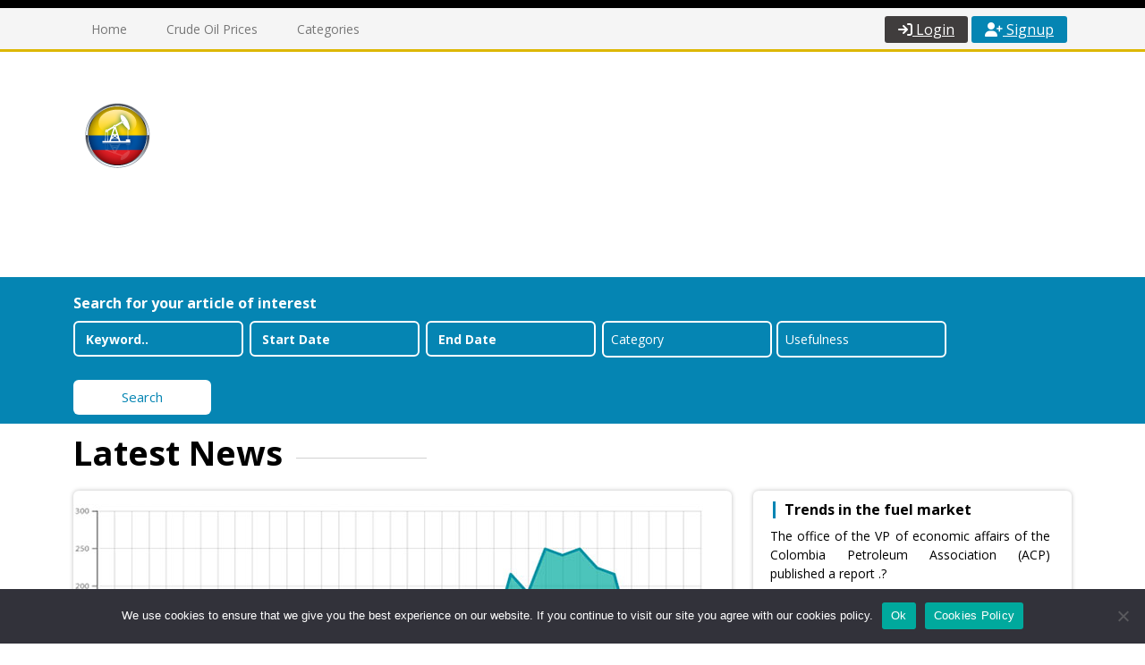

--- FILE ---
content_type: text/html; charset=UTF-8
request_url: https://hydrocarbonscolombia.com/member/daniel-herrera/
body_size: 12314
content:
<!DOCTYPE html>
<html lang="en">
<head>
<meta charset="utf-8">
<meta http-equiv="X-UA-Compatible" content="IE=edge">
<meta name="viewport" content="width=device-width, initial-scale=1">
<title>Daniel Herrera &laquo;  Hydrocarbons Colombia</title>
    <style>
        #wpadminbar #wp-admin-bar-p404_free_top_button .ab-icon:before {
            content: "\f103";
            color:red;
            top: 2px;
        }
    </style>
    <meta name='robots' content='max-image-preview:large' />
		<!-- This site uses the Google Analytics by MonsterInsights plugin v9.10.0 - Using Analytics tracking - https://www.monsterinsights.com/ -->
		<!-- Note: MonsterInsights is not currently configured on this site. The site owner needs to authenticate with Google Analytics in the MonsterInsights settings panel. -->
					<!-- No tracking code set -->
				<!-- / Google Analytics by MonsterInsights -->
		<script type="text/javascript">
/* <![CDATA[ */
window._wpemojiSettings = {"baseUrl":"https:\/\/s.w.org\/images\/core\/emoji\/15.0.3\/72x72\/","ext":".png","svgUrl":"https:\/\/s.w.org\/images\/core\/emoji\/15.0.3\/svg\/","svgExt":".svg","source":{"concatemoji":"https:\/\/hydrocarbonscolombia.com\/wp-includes\/js\/wp-emoji-release.min.js?ver=6.6.4"}};
/*! This file is auto-generated */
!function(i,n){var o,s,e;function c(e){try{var t={supportTests:e,timestamp:(new Date).valueOf()};sessionStorage.setItem(o,JSON.stringify(t))}catch(e){}}function p(e,t,n){e.clearRect(0,0,e.canvas.width,e.canvas.height),e.fillText(t,0,0);var t=new Uint32Array(e.getImageData(0,0,e.canvas.width,e.canvas.height).data),r=(e.clearRect(0,0,e.canvas.width,e.canvas.height),e.fillText(n,0,0),new Uint32Array(e.getImageData(0,0,e.canvas.width,e.canvas.height).data));return t.every(function(e,t){return e===r[t]})}function u(e,t,n){switch(t){case"flag":return n(e,"\ud83c\udff3\ufe0f\u200d\u26a7\ufe0f","\ud83c\udff3\ufe0f\u200b\u26a7\ufe0f")?!1:!n(e,"\ud83c\uddfa\ud83c\uddf3","\ud83c\uddfa\u200b\ud83c\uddf3")&&!n(e,"\ud83c\udff4\udb40\udc67\udb40\udc62\udb40\udc65\udb40\udc6e\udb40\udc67\udb40\udc7f","\ud83c\udff4\u200b\udb40\udc67\u200b\udb40\udc62\u200b\udb40\udc65\u200b\udb40\udc6e\u200b\udb40\udc67\u200b\udb40\udc7f");case"emoji":return!n(e,"\ud83d\udc26\u200d\u2b1b","\ud83d\udc26\u200b\u2b1b")}return!1}function f(e,t,n){var r="undefined"!=typeof WorkerGlobalScope&&self instanceof WorkerGlobalScope?new OffscreenCanvas(300,150):i.createElement("canvas"),a=r.getContext("2d",{willReadFrequently:!0}),o=(a.textBaseline="top",a.font="600 32px Arial",{});return e.forEach(function(e){o[e]=t(a,e,n)}),o}function t(e){var t=i.createElement("script");t.src=e,t.defer=!0,i.head.appendChild(t)}"undefined"!=typeof Promise&&(o="wpEmojiSettingsSupports",s=["flag","emoji"],n.supports={everything:!0,everythingExceptFlag:!0},e=new Promise(function(e){i.addEventListener("DOMContentLoaded",e,{once:!0})}),new Promise(function(t){var n=function(){try{var e=JSON.parse(sessionStorage.getItem(o));if("object"==typeof e&&"number"==typeof e.timestamp&&(new Date).valueOf()<e.timestamp+604800&&"object"==typeof e.supportTests)return e.supportTests}catch(e){}return null}();if(!n){if("undefined"!=typeof Worker&&"undefined"!=typeof OffscreenCanvas&&"undefined"!=typeof URL&&URL.createObjectURL&&"undefined"!=typeof Blob)try{var e="postMessage("+f.toString()+"("+[JSON.stringify(s),u.toString(),p.toString()].join(",")+"));",r=new Blob([e],{type:"text/javascript"}),a=new Worker(URL.createObjectURL(r),{name:"wpTestEmojiSupports"});return void(a.onmessage=function(e){c(n=e.data),a.terminate(),t(n)})}catch(e){}c(n=f(s,u,p))}t(n)}).then(function(e){for(var t in e)n.supports[t]=e[t],n.supports.everything=n.supports.everything&&n.supports[t],"flag"!==t&&(n.supports.everythingExceptFlag=n.supports.everythingExceptFlag&&n.supports[t]);n.supports.everythingExceptFlag=n.supports.everythingExceptFlag&&!n.supports.flag,n.DOMReady=!1,n.readyCallback=function(){n.DOMReady=!0}}).then(function(){return e}).then(function(){var e;n.supports.everything||(n.readyCallback(),(e=n.source||{}).concatemoji?t(e.concatemoji):e.wpemoji&&e.twemoji&&(t(e.twemoji),t(e.wpemoji)))}))}((window,document),window._wpemojiSettings);
/* ]]> */
</script>
<style id='wp-emoji-styles-inline-css' type='text/css'>

	img.wp-smiley, img.emoji {
		display: inline !important;
		border: none !important;
		box-shadow: none !important;
		height: 1em !important;
		width: 1em !important;
		margin: 0 0.07em !important;
		vertical-align: -0.1em !important;
		background: none !important;
		padding: 0 !important;
	}
</style>
<link rel='stylesheet' id='wp-block-library-css' href='https://hydrocarbonscolombia.com/wp-includes/css/dist/block-library/style.min.css?ver=6.6.4' type='text/css' media='all' />
<style id='classic-theme-styles-inline-css' type='text/css'>
/*! This file is auto-generated */
.wp-block-button__link{color:#fff;background-color:#32373c;border-radius:9999px;box-shadow:none;text-decoration:none;padding:calc(.667em + 2px) calc(1.333em + 2px);font-size:1.125em}.wp-block-file__button{background:#32373c;color:#fff;text-decoration:none}
</style>
<style id='global-styles-inline-css' type='text/css'>
:root{--wp--preset--aspect-ratio--square: 1;--wp--preset--aspect-ratio--4-3: 4/3;--wp--preset--aspect-ratio--3-4: 3/4;--wp--preset--aspect-ratio--3-2: 3/2;--wp--preset--aspect-ratio--2-3: 2/3;--wp--preset--aspect-ratio--16-9: 16/9;--wp--preset--aspect-ratio--9-16: 9/16;--wp--preset--color--black: #000000;--wp--preset--color--cyan-bluish-gray: #abb8c3;--wp--preset--color--white: #ffffff;--wp--preset--color--pale-pink: #f78da7;--wp--preset--color--vivid-red: #cf2e2e;--wp--preset--color--luminous-vivid-orange: #ff6900;--wp--preset--color--luminous-vivid-amber: #fcb900;--wp--preset--color--light-green-cyan: #7bdcb5;--wp--preset--color--vivid-green-cyan: #00d084;--wp--preset--color--pale-cyan-blue: #8ed1fc;--wp--preset--color--vivid-cyan-blue: #0693e3;--wp--preset--color--vivid-purple: #9b51e0;--wp--preset--gradient--vivid-cyan-blue-to-vivid-purple: linear-gradient(135deg,rgba(6,147,227,1) 0%,rgb(155,81,224) 100%);--wp--preset--gradient--light-green-cyan-to-vivid-green-cyan: linear-gradient(135deg,rgb(122,220,180) 0%,rgb(0,208,130) 100%);--wp--preset--gradient--luminous-vivid-amber-to-luminous-vivid-orange: linear-gradient(135deg,rgba(252,185,0,1) 0%,rgba(255,105,0,1) 100%);--wp--preset--gradient--luminous-vivid-orange-to-vivid-red: linear-gradient(135deg,rgba(255,105,0,1) 0%,rgb(207,46,46) 100%);--wp--preset--gradient--very-light-gray-to-cyan-bluish-gray: linear-gradient(135deg,rgb(238,238,238) 0%,rgb(169,184,195) 100%);--wp--preset--gradient--cool-to-warm-spectrum: linear-gradient(135deg,rgb(74,234,220) 0%,rgb(151,120,209) 20%,rgb(207,42,186) 40%,rgb(238,44,130) 60%,rgb(251,105,98) 80%,rgb(254,248,76) 100%);--wp--preset--gradient--blush-light-purple: linear-gradient(135deg,rgb(255,206,236) 0%,rgb(152,150,240) 100%);--wp--preset--gradient--blush-bordeaux: linear-gradient(135deg,rgb(254,205,165) 0%,rgb(254,45,45) 50%,rgb(107,0,62) 100%);--wp--preset--gradient--luminous-dusk: linear-gradient(135deg,rgb(255,203,112) 0%,rgb(199,81,192) 50%,rgb(65,88,208) 100%);--wp--preset--gradient--pale-ocean: linear-gradient(135deg,rgb(255,245,203) 0%,rgb(182,227,212) 50%,rgb(51,167,181) 100%);--wp--preset--gradient--electric-grass: linear-gradient(135deg,rgb(202,248,128) 0%,rgb(113,206,126) 100%);--wp--preset--gradient--midnight: linear-gradient(135deg,rgb(2,3,129) 0%,rgb(40,116,252) 100%);--wp--preset--font-size--small: 13px;--wp--preset--font-size--medium: 20px;--wp--preset--font-size--large: 36px;--wp--preset--font-size--x-large: 42px;--wp--preset--spacing--20: 0.44rem;--wp--preset--spacing--30: 0.67rem;--wp--preset--spacing--40: 1rem;--wp--preset--spacing--50: 1.5rem;--wp--preset--spacing--60: 2.25rem;--wp--preset--spacing--70: 3.38rem;--wp--preset--spacing--80: 5.06rem;--wp--preset--shadow--natural: 6px 6px 9px rgba(0, 0, 0, 0.2);--wp--preset--shadow--deep: 12px 12px 50px rgba(0, 0, 0, 0.4);--wp--preset--shadow--sharp: 6px 6px 0px rgba(0, 0, 0, 0.2);--wp--preset--shadow--outlined: 6px 6px 0px -3px rgba(255, 255, 255, 1), 6px 6px rgba(0, 0, 0, 1);--wp--preset--shadow--crisp: 6px 6px 0px rgba(0, 0, 0, 1);}:where(.is-layout-flex){gap: 0.5em;}:where(.is-layout-grid){gap: 0.5em;}body .is-layout-flex{display: flex;}.is-layout-flex{flex-wrap: wrap;align-items: center;}.is-layout-flex > :is(*, div){margin: 0;}body .is-layout-grid{display: grid;}.is-layout-grid > :is(*, div){margin: 0;}:where(.wp-block-columns.is-layout-flex){gap: 2em;}:where(.wp-block-columns.is-layout-grid){gap: 2em;}:where(.wp-block-post-template.is-layout-flex){gap: 1.25em;}:where(.wp-block-post-template.is-layout-grid){gap: 1.25em;}.has-black-color{color: var(--wp--preset--color--black) !important;}.has-cyan-bluish-gray-color{color: var(--wp--preset--color--cyan-bluish-gray) !important;}.has-white-color{color: var(--wp--preset--color--white) !important;}.has-pale-pink-color{color: var(--wp--preset--color--pale-pink) !important;}.has-vivid-red-color{color: var(--wp--preset--color--vivid-red) !important;}.has-luminous-vivid-orange-color{color: var(--wp--preset--color--luminous-vivid-orange) !important;}.has-luminous-vivid-amber-color{color: var(--wp--preset--color--luminous-vivid-amber) !important;}.has-light-green-cyan-color{color: var(--wp--preset--color--light-green-cyan) !important;}.has-vivid-green-cyan-color{color: var(--wp--preset--color--vivid-green-cyan) !important;}.has-pale-cyan-blue-color{color: var(--wp--preset--color--pale-cyan-blue) !important;}.has-vivid-cyan-blue-color{color: var(--wp--preset--color--vivid-cyan-blue) !important;}.has-vivid-purple-color{color: var(--wp--preset--color--vivid-purple) !important;}.has-black-background-color{background-color: var(--wp--preset--color--black) !important;}.has-cyan-bluish-gray-background-color{background-color: var(--wp--preset--color--cyan-bluish-gray) !important;}.has-white-background-color{background-color: var(--wp--preset--color--white) !important;}.has-pale-pink-background-color{background-color: var(--wp--preset--color--pale-pink) !important;}.has-vivid-red-background-color{background-color: var(--wp--preset--color--vivid-red) !important;}.has-luminous-vivid-orange-background-color{background-color: var(--wp--preset--color--luminous-vivid-orange) !important;}.has-luminous-vivid-amber-background-color{background-color: var(--wp--preset--color--luminous-vivid-amber) !important;}.has-light-green-cyan-background-color{background-color: var(--wp--preset--color--light-green-cyan) !important;}.has-vivid-green-cyan-background-color{background-color: var(--wp--preset--color--vivid-green-cyan) !important;}.has-pale-cyan-blue-background-color{background-color: var(--wp--preset--color--pale-cyan-blue) !important;}.has-vivid-cyan-blue-background-color{background-color: var(--wp--preset--color--vivid-cyan-blue) !important;}.has-vivid-purple-background-color{background-color: var(--wp--preset--color--vivid-purple) !important;}.has-black-border-color{border-color: var(--wp--preset--color--black) !important;}.has-cyan-bluish-gray-border-color{border-color: var(--wp--preset--color--cyan-bluish-gray) !important;}.has-white-border-color{border-color: var(--wp--preset--color--white) !important;}.has-pale-pink-border-color{border-color: var(--wp--preset--color--pale-pink) !important;}.has-vivid-red-border-color{border-color: var(--wp--preset--color--vivid-red) !important;}.has-luminous-vivid-orange-border-color{border-color: var(--wp--preset--color--luminous-vivid-orange) !important;}.has-luminous-vivid-amber-border-color{border-color: var(--wp--preset--color--luminous-vivid-amber) !important;}.has-light-green-cyan-border-color{border-color: var(--wp--preset--color--light-green-cyan) !important;}.has-vivid-green-cyan-border-color{border-color: var(--wp--preset--color--vivid-green-cyan) !important;}.has-pale-cyan-blue-border-color{border-color: var(--wp--preset--color--pale-cyan-blue) !important;}.has-vivid-cyan-blue-border-color{border-color: var(--wp--preset--color--vivid-cyan-blue) !important;}.has-vivid-purple-border-color{border-color: var(--wp--preset--color--vivid-purple) !important;}.has-vivid-cyan-blue-to-vivid-purple-gradient-background{background: var(--wp--preset--gradient--vivid-cyan-blue-to-vivid-purple) !important;}.has-light-green-cyan-to-vivid-green-cyan-gradient-background{background: var(--wp--preset--gradient--light-green-cyan-to-vivid-green-cyan) !important;}.has-luminous-vivid-amber-to-luminous-vivid-orange-gradient-background{background: var(--wp--preset--gradient--luminous-vivid-amber-to-luminous-vivid-orange) !important;}.has-luminous-vivid-orange-to-vivid-red-gradient-background{background: var(--wp--preset--gradient--luminous-vivid-orange-to-vivid-red) !important;}.has-very-light-gray-to-cyan-bluish-gray-gradient-background{background: var(--wp--preset--gradient--very-light-gray-to-cyan-bluish-gray) !important;}.has-cool-to-warm-spectrum-gradient-background{background: var(--wp--preset--gradient--cool-to-warm-spectrum) !important;}.has-blush-light-purple-gradient-background{background: var(--wp--preset--gradient--blush-light-purple) !important;}.has-blush-bordeaux-gradient-background{background: var(--wp--preset--gradient--blush-bordeaux) !important;}.has-luminous-dusk-gradient-background{background: var(--wp--preset--gradient--luminous-dusk) !important;}.has-pale-ocean-gradient-background{background: var(--wp--preset--gradient--pale-ocean) !important;}.has-electric-grass-gradient-background{background: var(--wp--preset--gradient--electric-grass) !important;}.has-midnight-gradient-background{background: var(--wp--preset--gradient--midnight) !important;}.has-small-font-size{font-size: var(--wp--preset--font-size--small) !important;}.has-medium-font-size{font-size: var(--wp--preset--font-size--medium) !important;}.has-large-font-size{font-size: var(--wp--preset--font-size--large) !important;}.has-x-large-font-size{font-size: var(--wp--preset--font-size--x-large) !important;}
:where(.wp-block-post-template.is-layout-flex){gap: 1.25em;}:where(.wp-block-post-template.is-layout-grid){gap: 1.25em;}
:where(.wp-block-columns.is-layout-flex){gap: 2em;}:where(.wp-block-columns.is-layout-grid){gap: 2em;}
:root :where(.wp-block-pullquote){font-size: 1.5em;line-height: 1.6;}
</style>
<link rel='stylesheet' id='contact-form-7-css' href='https://hydrocarbonscolombia.com/wp-content/plugins/contact-form-7/includes/css/styles.css?ver=5.9.8' type='text/css' media='all' />
<link rel='stylesheet' id='cookie-notice-front-css' href='https://hydrocarbonscolombia.com/wp-content/plugins/cookie-notice/css/front.min.css?ver=2.4.18' type='text/css' media='all' />
<script type="text/javascript" id="cookie-notice-front-js-before">
/* <![CDATA[ */
var cnArgs = {"ajaxUrl":"https:\/\/hydrocarbonscolombia.com\/wp-admin\/admin-ajax.php","nonce":"a4f6131d48","hideEffect":"fade","position":"bottom","onScroll":false,"onScrollOffset":100,"onClick":false,"cookieName":"cookie_notice_accepted","cookieTime":2592000,"cookieTimeRejected":2592000,"globalCookie":false,"redirection":false,"cache":false,"revokeCookies":false,"revokeCookiesOpt":"automatic"};
/* ]]> */
</script>
<script type="text/javascript" src="https://hydrocarbonscolombia.com/wp-content/plugins/cookie-notice/js/front.min.js?ver=2.4.18" id="cookie-notice-front-js"></script>
<link rel="https://api.w.org/" href="https://hydrocarbonscolombia.com/wp-json/" /><link rel="EditURI" type="application/rsd+xml" title="RSD" href="https://hydrocarbonscolombia.com/xmlrpc.php?rsd" />
<link rel="canonical" href="https://hydrocarbonscolombia.com/member/daniel-herrera/" />
<link rel='shortlink' href='https://hydrocarbonscolombia.com/?p=14036' />
<link rel="alternate" title="oEmbed (JSON)" type="application/json+oembed" href="https://hydrocarbonscolombia.com/wp-json/oembed/1.0/embed?url=https%3A%2F%2Fhydrocarbonscolombia.com%2Fmember%2Fdaniel-herrera%2F" />
<link rel="alternate" title="oEmbed (XML)" type="text/xml+oembed" href="https://hydrocarbonscolombia.com/wp-json/oembed/1.0/embed?url=https%3A%2F%2Fhydrocarbonscolombia.com%2Fmember%2Fdaniel-herrera%2F&#038;format=xml" />

        <script type="text/javascript">
            var jQueryMigrateHelperHasSentDowngrade = false;

			window.onerror = function( msg, url, line, col, error ) {
				// Break out early, do not processing if a downgrade reqeust was already sent.
				if ( jQueryMigrateHelperHasSentDowngrade ) {
					return true;
                }

				var xhr = new XMLHttpRequest();
				var nonce = '2c35157e56';
				var jQueryFunctions = [
					'andSelf',
					'browser',
					'live',
					'boxModel',
					'support.boxModel',
					'size',
					'swap',
					'clean',
					'sub',
                ];
				var match_pattern = /\)\.(.+?) is not a function/;
                var erroredFunction = msg.match( match_pattern );

                // If there was no matching functions, do not try to downgrade.
                if ( null === erroredFunction || typeof erroredFunction !== 'object' || typeof erroredFunction[1] === "undefined" || -1 === jQueryFunctions.indexOf( erroredFunction[1] ) ) {
                    return true;
                }

                // Set that we've now attempted a downgrade request.
                jQueryMigrateHelperHasSentDowngrade = true;

				xhr.open( 'POST', 'https://hydrocarbonscolombia.com/wp-admin/admin-ajax.php' );
				xhr.setRequestHeader( 'Content-Type', 'application/x-www-form-urlencoded' );
				xhr.onload = function () {
					var response,
                        reload = false;

					if ( 200 === xhr.status ) {
                        try {
                        	response = JSON.parse( xhr.response );

                        	reload = response.data.reload;
                        } catch ( e ) {
                        	reload = false;
                        }
                    }

					// Automatically reload the page if a deprecation caused an automatic downgrade, ensure visitors get the best possible experience.
					if ( reload ) {
						location.reload();
                    }
				};

				xhr.send( encodeURI( 'action=jquery-migrate-downgrade-version&_wpnonce=' + nonce ) );

				// Suppress error alerts in older browsers
				return true;
			}
        </script>

		<style type="text/css">.recentcomments a{display:inline !important;padding:0 !important;margin:0 !important;}</style><!-- All in one Favicon 4.8 --><link rel="icon" href="https://hydrocarbonscolombia.com/wp-content/uploads/2018/01/favicon-1.png" type="image/png"/>
	<!-- Google tag (gtag.js) --> <script async src="https://www.googletagmanager.com/gtag/js?id=G-LTE214LKPR"></script> <script> window.dataLayer = window.dataLayer || []; function gtag(){dataLayer.push(arguments);} gtag('js', new Date()); gtag('config', 'G-LTE214LKPR'); </script>
<link href="https://cdnjs.cloudflare.com/ajax/libs/bootstrap/5.3.2/css/bootstrap.min.css" rel="stylesheet"><link href="https://hydrocarbonscolombia.com/wp-content/themes/hydrocarbonscolombia/css/style.css?ver=8.1.1" rel="stylesheet">
<link href="https://hydrocarbonscolombia.com/wp-content/themes/hydrocarbonscolombia/css/meanmenu.min.css" rel="stylesheet">
<link href="https://cdnjs.cloudflare.com/ajax/libs/font-awesome/6.5.2/css/all.min.css" rel="stylesheet"><link href="https://cdn.jsdelivr.net/npm/bootstrap-icons@1.11.0/font/bootstrap-icons.css" rel="stylesheet"><link href="https://hydrocarbonscolombia.com/wp-content/themes/hydrocarbonscolombia/style.css?ver=8.1.1" rel="stylesheet">
<link href="https://hydrocarbonscolombia.com/wp-content/themes/hydrocarbonscolombia/css/form_validation.css" rel="stylesheet">
<link href="https://hydrocarbonscolombia.com/wp-content/themes/hydrocarbonscolombia/css/star-rating.min.css" rel="stylesheet">

<!-- HTML5 Shim and Respond.js IE8 support of HTML5 elements and media queries -->
<!-- WARNING: Respond.js doesn't work if you view the page via file:// -->
<!--[if lt IE 9]>
  <script src="https://oss.maxcdn.com/libs/html5shiv/3.7.0/html5shiv.js"></script>
  <script src="https://oss.maxcdn.com/libs/respond.js/1.4.2/respond.min.js"></script>
<![endif]-->
<style>
	.cn-button.bootstrap{ background:#0585b3 !important;}
	</style>
</head>
<body>
<div class="sub-header">
  <div class="container">
    <div class="row">
      <div class="col-md-9">
        <ul>
          <!--<li><script type="text/javascript" src="https://www.oil-price.net/TABLE3/gen.php?lang=en"></script><noscript> To get the <a href="https://www.oil-price.net/dashboard.php?lang=en#TABLE3">oil price</a>, please enable Javascript.</noscript>

</li>
          <li><script type="text/javascript" src="https://www.oil-price.net/widgets/brent_text/gen.php?lang=en"></script><noscript> To get the <a href="https://www.oil-price.net/dashboard.php?lang=en#BRENT_TEXT">oil price</a>, please enable Javascript.</noscript>

</li>-->
          <!-- <li style="margin-top:5px;"><a href="javascript:void(0);" id="showvideo" style="color:#FFF;">CURRENCY: 1USD = 3,707.55COP</a></li> -->
        </ul>
      </div>

      <div class="col-md-3 text-right loginuserinfo">
            </div>
    </div>
  </div>
</div>
<div class="header" id="header-2">
  <div class="container">
    <div class="row">
      <div class="container">
        <div class="row">
          <div class="col-md-8">
            <div class="logo2"><a href="https://hydrocarbonscolombia.com"><img src="https://hydrocarbonscolombia.com/wp-content/themes/hydrocarbonscolombia/images/logo2.jpg"></a></div>
            <div class="menu">
              <div id="mob-nav"></div>
              <nav id="menu">
                <ul id="menu-header-menu">
                  <li id="menu-item-36" class="menu-item menu-item-type-post_type menu-item-object-page menu-item-home menu-item-36"><a href="https://hydrocarbonscolombia.com/">Home</a></li>
<li id="menu-item-37" class="menu-item menu-item-type-post_type menu-item-object-page menu-item-37"><a href="https://hydrocarbonscolombia.com/crude-oil-prices/">Crude Oil Prices</a></li>
<li id="menu-item-39" class="menu-item menu-item-type-post_type menu-item-object-page menu-item-39"><a href="https://hydrocarbonscolombia.com/categories/">Categories</a></li>
                </ul>
              </nav>
            </div>
          </div>
          <div class="col-md-4">
                        <div class="loginsignup"> <a href="https://hydrocarbonscolombia.com/login/" class="login"><i class="fa fa-sign-in" aria-hidden="true"></i> Login</a> <a href="https://hydrocarbonscolombia.com/login/" class="signup"><i class="fa fa-user-plus" aria-hidden="true"></i> Signup</a> </div>
                      </div>
        </div>
      </div>
    </div>
  </div>
</div>
<header id="myCarousel" class="carousel slide">
  <div class="carousel-inner">
    <div class="item active">
      <div class="fill" style="background-image:url(https://hydrocarbonscolombia.com/wp-content/themes/hydrocarbonscolombia/images/banner.jpg)"></div>
      <div class="carousel-caption">
        <div class="container">
            <div class="row banner">
              <div class="col-md-4">
                <div class="logo"><a href="https://hydrocarbonscolombia.com"><img src="https://hydrocarbonscolombia.com/wp-content/themes/hydrocarbonscolombia/images/logo.png" class="img-responsive log1"></a><a href="https://hydrocarbonscolombia.com"><img src="https://hydrocarbonscolombia.com/wp-content/themes/hydrocarbonscolombia/images/logom.png" class="img-responsive log2"></a></div>
              </div>
              <div class="col-md-8">
                <h1>News and AnalysIs for </h1>
                <h2>COLOMBIAN HYDROCARBONS INDUSTRY STAKEHOLDERS</h2>
              </div>
              <div class="clearfix"></div>
            </div>
        </div>
      </div>
    </div>
  </div>
</header><div class="red-content">
  <div class="container">
    <h6>Search for your article of interest</h6>
    <form action="https://hydrocarbonscolombia.com" method="get" target="_self" id="searchform">
      <input type="text" name="s" placeholder="Keyword.." id="s" class="search-field" value="" />
      <input type="text" name="start_date" placeholder="Start Date" id="start_date" class="search-field" value="" />
      <input type="text" name="end_date" placeholder="End Date" id="end_date" class="search-field" value="" />
      <div class="select-style">
        <select name="cate" id="cate">
          <option value="" selected="selected" class="select-options">Category</option>
                    <option value="2"  class="select-options">Communities &amp; CSR</option>
                    <option value="3"  class="select-options">Company News</option>
                    <option value="4"  class="select-options">Concessions</option>
                    <option value="5"  class="select-options">Downstream &amp; Pricing</option>
                    <option value="6"  class="select-options">Environment</option>
                    <option value="7"  class="select-options">Exploration</option>
                    <option value="8"  class="select-options">Eye on Ecopetrol</option>
                    <option value="9"  class="select-options">Infrastructure</option>
                    <option value="10"  class="select-options">Regulations &amp; Policy</option>
                    <option value="11"  class="select-options">Security &amp; Public</option>
                    <option value="14"  class="select-options">Other Voices</option>
                    <option value="16"  class="select-options">Gas</option>
                    <option value="17"  class="select-options">Production</option>
                    <option value="18"  class="select-options">Long Form Reports</option>
                    <option value="19"  class="select-options">No Category</option>
                  </select>
      </div>
      <div class="select-style">
        <select name="usefulness" id="usefulness">
          <option value="" selected="selected" class="select-options">Usefulness</option>
                    <option value="1"  class="select-options">1 star</option>
                    <option value="2"  class="select-options">2 stars</option>
                    <option value="3"  class="select-options">3 stars</option>
                    <option value="4"  class="select-options">4 stars</option>
                    <option value="5"  class="select-options">5 stars</option>
                  </select>
      </div>
      
      <!--<div class="select-style">
        <select name="date_range" id="date_range">
          <option value="" selected="selected" class="select-options">Date Range</option>
          <option value="saab" class="select-options">Saab</option>
          <option value="mercedes" class="select-options">Mercedes</option>
          <option value="audi" class="select-options">Audi</option>
        </select>
      </div>-->
      <button type="submit" class="btn btn-primary active">Search</button>
    </form>
  </div>
</div><div class="container">
  <div class="row">
    <div class="col-lg-12">
      <h2 class="background"><span>Latest News</span></h2>
    </div>
    <div class="col-md-8 col-sm-6">
      <div class="panel-left">
        <div class="corrent">
          <div class="col-md-12"><img src="https://hydrocarbonscolombia.com/wp-content/themes/hydrocarbonscolombia/images/img1.jpg" class="img-responsive"></div>
          <div class="clearfix"></div>
          <div class="trend">
            <div class="col-md-7">
              <h3>Trends in the fuel market</h3>
            </div>
            <div class="col-md-5"> <span>Usefulness:<img src="https://hydrocarbonscolombia.com/wp-content/themes/hydrocarbonscolombia/images/5star.jpg"></span> </div>
          </div>
          <div class="col-md-6">
            <p >Tuesday, November 8th, 2016</p>
          </div>
          <div class="col-md-6"><a href="">Category  :    Name Here</a></div>
          <div class="col- md-12">
            <p class="p">The office of the VP of primary trends and found a slight price increase, growing demand due to a closed Venezuelan border, and declining imports from the first quarter 2015 to the same period this year. The office of the VP of economic affairs of the Colombia Petroleum Association (ACP) published a report that followed the growing demand due to a closed  The office of the VP of economic affairs of the Colombia Petroleum Association (ACP) published a report that followed the </p>
          </div>
        </div>
        <div class="clearfix"></div>
      </div>
    </div>
    <div class="col-md-4 col-sm-6" >
      <div class="panel-right" style="margin:0px;">
        <h4>Trends in the fuel market</h4>
        <p>The office of the VP of economic affairs of the Colombia Petroleum Association (ACP) published a report .?</p>
        <div class="  col-md-8"><span class="span">Tuesday, November 8th, 2016 </span><a href="" class="a">Category  :    Name Here</a></div>
        <div class=" col-md-4">
          <h5>Usefulness:<img src="https://hydrocarbonscolombia.com/wp-content/themes/hydrocarbonscolombia/images/5star.jpg"></h5>
        </div>
        <div class="clearfix"></div>
      </div>
      <div class="panel-fuel">
        <div class="sub">
          <div class="col-md-3"><img src="https://hydrocarbonscolombia.com/wp-content/themes/hydrocarbonscolombia/images/img2.jpg" class="img"></div>
          <div class="col-md-9">
            <h4>fuel market</h4>
            <p>The office of the VP of economic affairs of the Colombia Petroleum Association </p>
          </div>
          <div class="clearfix"></div>
        </div>
        <div class="  col-md-8"><span class="span">Tuesday, November 8th, 2016 </span><a href="" class="a">Category  :    Name Here</a></div>
        <div class=" col-md-4">
          <h5>Usefulness:<img src="https://hydrocarbonscolombia.com/wp-content/themes/hydrocarbonscolombia/images/5star.jpg"></h5>
        </div>
        <div class="clearfix"></div>
      </div>
      <div class="panel-right">
        <h4>Trends in the fuel market</h4>
        <p>The office of the VP of economic affairs of the Colombia Petroleum Association (ACP) published a report .?</p>
        <div class="  col-md-8"><span class="span">Tuesday, November 8th, 2016 </span><a href="" class="a">Category  :    Name Here</a></div>
        <div class=" col-md-4">
          <h5>Usefulness:<img src="https://hydrocarbonscolombia.com/wp-content/themes/hydrocarbonscolombia/images/5star.jpg"></h5>
        </div>
        <div class="clearfix"></div>
      </div>
    </div>
  </div>
</div>
<div class="container">
  <div class="row">
    <div class="col-md-12">
      <h2 class="background"><span>Recent News</span></h2>
    </div>
    <div class="col-md-4 col-sm-6">
      <div class="left-portion"> <span><img src="https://hydrocarbonscolombia.com/wp-content/themes/hydrocarbonscolombia/images/img3.jpg" class="img-responsive"></span>
        <h4>Mexico´s natural gas imports</h4>
        <P>The office of the VP of economic affairs of the Colombia Petroleum Association (ACP) published a report .</P>
        <div class="row">
          <div class="col-md-8"><span>Tuesday, November 8th, 2016</span> <a href="">Category : Name Here</a></div>
          <div class="col-md-4">
            <h6>Usefulness:</h6>
            <img src="https://hydrocarbonscolombia.com/wp-content/themes/hydrocarbonscolombia/images/5star.jpg"></div>
        </div>
        <div class="clearfix"></div>
      </div>
    </div>
    <div class="col-md-4 col-sm-6">
      <div class="left-portion">
        <h4>Mexico´s natural gas imports</h4>
        <P>The office of the VP of economic affairs of the Colombia Petroleum Association (ACP) published a report .The office of the VP of economic affairs of the Colombia Petroleum Association (ACP) published a report .The office of the VP of economic affairs of the Colombia Petroleumhe office of the VP of economic affairs of the Colombia Petroleum Association (ACP) published a report .The office of the VP of economic affairs of the Colombia Petroleum Association</P>
        <div class="row">
          <div class="col-md-8"><span>Tuesday, November 8th, 2016</span> <a href="">Category : Name Here</a></div>
          <div class="col-md-4">
            <h6>Usefulness:</h6>
            <img src="https://hydrocarbonscolombia.com/wp-content/themes/hydrocarbonscolombia/images/5star.jpg"></div>
        </div>
        <div class="clearfix"></div>
      </div>
    </div>
    <div class="col-md-4 col-sm-6">
      <div class="left-portion"> <span><img src="https://hydrocarbonscolombia.com/wp-content/themes/hydrocarbonscolombia/images/img4.jpg" class="img-responsive"></span>
        <h4>Mexico´s natural gas imports</h4>
        <P>The office of the VP of economic affairs of the Colombia Petroleum Association (ACP) published a report .</P>
        <div class="row">
          <div class="col-md-8"><span>Tuesday, November 8th, 2016</span> <a href="">Category : Name Here</a></div>
          <div class="col-md-4">
            <h6>Usefulness:</h6>
            <img src="https://hydrocarbonscolombia.com/wp-content/themes/hydrocarbonscolombia/images/5star.jpg"></div>
        </div>
        <div class="clearfix"></div>
      </div>
    </div>
    <div class="col-md-4 col-sm-6">
      <div class="left-portion"> <span><img src="https://hydrocarbonscolombia.com/wp-content/themes/hydrocarbonscolombia/images/img3.jpg" class="img-responsive"></span>
        <h4>Mexico´s natural gas imports</h4>
        <P>The office of the VP of economic affairs of the Colombia Petroleum Association (ACP) published a report .</P>
        <div class="row">
          <div class="col-md-8"><span>Tuesday, November 8th, 2016</span> <a href="">Category : Name Here</a></div>
          <div class="col-md-4">
            <h6>Usefulness:</h6>
            <img src="https://hydrocarbonscolombia.com/wp-content/themes/hydrocarbonscolombia/images/5star.jpg"></div>
        </div>
        <div class="clearfix"></div>
      </div>
    </div>
    <div class="col-md-4 col-sm-6">
      <div class="left-portion"> <span><img src="https://hydrocarbonscolombia.com/wp-content/themes/hydrocarbonscolombia/images/img4.jpg" class="img-responsive"></span>
        <h4>Mexico´s natural gas imports</h4>
        <P>The office of the VP of economic affairs of the Colombia Petroleum Association (ACP) published a report .</P>
        <div class="row">
          <div class="col-md-8"><span>Tuesday, November 8th, 2016</span> <a href="">Category : Name Here</a></div>
          <div class="col-md-4">
            <h6>Usefulness:</h6>
            <img src="https://hydrocarbonscolombia.com/wp-content/themes/hydrocarbonscolombia/images/5star.jpg"></div>
        </div>
        <div class="clearfix"></div>
      </div>
    </div>
    <div class="col-md-4 col-sm-6">
      <div class="left-portion">
        <h4>Mexico´s natural gas imports</h4>
        <P>The office of the VP of economic affairs of the Colombia Petroleum Association (ACP) published a report .The office of the VP of economic affairs of the Colombia Petroleum Association (ACP) published a report .The office of the VP of economic affairs of the Colombia Petroleumhe office of the VP of economic affairs of the Colombia Petroleum Association (ACP) published a report .The office of the VP of economic affairs of the Colombia Petroleum Association</P>
        <div class="row">
          <div class="col-md-8"><span>Tuesday, November 8th, 2016</span> <a href="">Category : Name Here</a></div>
          <div class="col-md-4">
            <h6>Usefulness:</h6>
            <img src="https://hydrocarbonscolombia.com/wp-content/themes/hydrocarbonscolombia/images/5star.jpg"></div>
        </div>
        <div class="clearfix"></div>
      </div>
    </div>
    <div class="row">
      <div class="col-md-12" style="text-align:center;">
        <ul class="pagination">
          <li><a href="#"><i class="fa fa-angle-double-left" aria-hidden="true"></i></a></li>
          <li class="active"><a href="#">1</a></li>
          <li><a href="#">2</a></li>
          <li  ><a href="#">3</a></li>
          <li><a href="#">4</a></li>
          <li><a href="#">5</a></li>
          <li><a href="#">6</a></li>
          <li><a href="#"><i class="fa fa-angle-double-right" aria-hidden="true"></i></a></li>
        </ul>
      </div>
    </div>
  </div>
</div>
<div class="footer">
  <div class="container">
    <div class="row mt-3">
      <div class="col-md-6">
        <h5>Company Info</h5>
        <ul>
          <li id="menu-item-52" class="menu-item menu-item-type-post_type menu-item-object-page menu-item-52"><a href="https://hydrocarbonscolombia.com/about-us/"><i class="fa fa-square" aria-hidden="true"></i>About Us</a></li>
<li id="menu-item-53" class="menu-item menu-item-type-post_type menu-item-object-page menu-item-53"><a href="https://hydrocarbonscolombia.com/subscribe/"><i class="fa fa-square" aria-hidden="true"></i>Subscribe</a></li>
<li id="menu-item-54" class="menu-item menu-item-type-post_type menu-item-object-page menu-item-54"><a href="https://hydrocarbonscolombia.com/contact-us/"><i class="fa fa-square" aria-hidden="true"></i>Contact Us</a></li>
<li id="menu-item-408" class="menu-item menu-item-type-custom menu-item-object-custom menu-item-408"><a href="https://hydrocarbonscolombia.com/other-services/"><i class="fa fa-square" aria-hidden="true"></i>Other Services</a></li>
<li id="menu-item-56" class="menu-item menu-item-type-post_type menu-item-object-page menu-item-56"><a href="https://hydrocarbonscolombia.com/terms-conditions/"><i class="fa fa-square" aria-hidden="true"></i>Terms &#038; Conditions</a></li>
<li id="menu-item-57" class="menu-item menu-item-type-post_type menu-item-object-page menu-item-57"><a href="https://hydrocarbonscolombia.com/privacy-policy/"><i class="fa fa-square" aria-hidden="true"></i>Privacy Policy</a></li>
<li id="menu-item-21214" class="menu-item menu-item-type-post_type menu-item-object-page menu-item-21214"><a href="https://hydrocarbonscolombia.com/ai-policy/"><i class="fa fa-square" aria-hidden="true"></i>AI Policy</a></li>
        </ul>

      </div>
      <div class="col-md-6">
        <div class="logo-bottom"> <img src="https://hydrocarbonscolombia.com/wp-content/themes/hydrocarbonscolombia/images/logo-bottom.png" class="img-responsive">
          <p>2025, Hydrocarbons Colombia, All Rights Reserved. </p>
          <div align="center" style="margin-top:15px;"></div>

        </div>
      </div>
      <div style=" clear:both; height:10px;"></div>
      <div class="col-md-12 col-sm-12">
       <p style="margin-top:60px;"><a href="https://hopgr.com/" target="_blank">Another Digital Project Developed by HOP Group</a></p>
       <span id="siteseal"><script async type="text/javascript" src="https://seal.starfieldtech.com/getSeal?sealID=2rlPYas0e4Cmkw6KSlI9RmEf06etkBSM7BPeoMKB0xjv0VnTQnHO1quwO5nL"></script></span>
       </div>
    </div>
  </div>
</div>

<div class="modal fade" id="myModal">
  <div class="modal-dialog" role="document">
    <div class="modal-content">
      <div class="modal-body">
        <button type="button" class="close clos_button" data-dismiss="modal" aria-label="Close"><span aria-hidden="true">&times;</span></button>
       <p>This Exchange Rate is for reference, taken from <a href="https://www.google.com/search?q=1%20USD%20to%20COP" target="_blank">Google Finance</a></p>
      </div>
    </div>
  </div>
</div>

<div class="modal fade" id="myModal2">
  <div class="modal-dialog" role="document">
    <div class="modal-content">
      <div class="modal-body">
        <button type="button" class="close clos_button" data-dismiss="modal" aria-label="Close"><span aria-hidden="true">&times;</span></button>
       <p>Last Business Day end-of-day prices</p>
      </div>
    </div>
  </div>
</div>
<script type="text/javascript" src="https://code.jquery.com/jquery-1.12.3.min.js"></script>
<script type="text/javascript" src="//cdn.jsdelivr.net/momentjs/latest/moment.min.js"></script>
<script src="https://cdn.jsdelivr.net/npm/bootstrap@5.3.3/dist/js/bootstrap.bundle.min.js"></script>
<script type="text/javascript" src="https://cdnjs.cloudflare.com/ajax/libs/bootstrap-datepicker/1.6.4/js/bootstrap-datepicker.min.js"></script>

<script src="https://hydrocarbonscolombia.com/wp-content/themes/hydrocarbonscolombia/js/meanmenu.min.js"></script>
<script type="text/javascript" src="https://hydrocarbonscolombia.com/wp-content/themes/hydrocarbonscolombia/js/star-rating.min.js"></script>
<script type="text/javascript">

 $('img').addClass('img-responsive');

 $('#start_date').datepicker({

    format: 'yyyy-mm-dd',

	ignoreReadonly: true

}).on('changeDate', function(e){

    $(this).datepicker('hide');

});

 $('#end_date').datepicker({

    format: 'yyyy-mm-dd',

	ignoreReadonly: true

}).on('changeDate', function(e){

    $(this).datepicker('hide');

});




$(document).ready(function () {

	$("#showvideo").click(function(){
		$('#myModal').modal('show');
	});
	$("#showvideo2").click(function(){
		$('#myModal2').modal('show');
	});

	$("#showvideo1").click(function(){
		$('#myModal2').modal('show');
	});

	$('.carousel').carousel({
		interval: 5000 //changes the speed
	});

	$('#menu').meanmenu();
});

$(function(){
  var $elems = $('.animateblock');
  var winheight = $(window).height();
  var fullheight = $(document).height();

  $(window).scroll(function(){
    animate_elems();
  });

  function animate_elems() {
    wintop = $(window).scrollTop(); // calculate distance from top of window

    // loop through each item to check when it animates
    $elems.each(function(){
      $elm = $(this);

      if($elm.hasClass('animated')) { return true; } // if already animated skip to the next item

      topcoords = $elm.offset().top; // element's distance from top of page in pixels

      if(wintop > (topcoords - (winheight*.75))) {
        // animate when top of the window is 3/4 above the element
        $elm.addClass('animated');
      }
    });
  } // end animate_elems()
});

$(window).scroll(function () {
    if( $(window).scrollTop() > $('#header-2').offset().top && !($('#header-2').hasClass('posi'))){
    $('#header-2').addClass('posi');
    } else if ($(window).scrollTop() == 0){
    $('#header-2').removeClass('posi');
    }
});
</script>

<script src="https://ajax.aspnetcdn.com/ajax/jquery.validate/1.14.0/jquery.validate.min.js"></script>
<script type="text/javascript" src="https://hydrocarbonscolombia.com/wp-content/themes/hydrocarbonscolombia/js/validation.js"></script>
<script type="text/javascript" src="https://cdn.ywxi.net/js/1.js" async></script>
<script type="text/javascript" src="https://hydrocarbonscolombia.com/wp-includes/js/dist/hooks.min.js?ver=2810c76e705dd1a53b18" id="wp-hooks-js"></script>
<script type="text/javascript" src="https://hydrocarbonscolombia.com/wp-includes/js/dist/i18n.min.js?ver=5e580eb46a90c2b997e6" id="wp-i18n-js"></script>
<script type="text/javascript" id="wp-i18n-js-after">
/* <![CDATA[ */
wp.i18n.setLocaleData( { 'text direction\u0004ltr': [ 'ltr' ] } );
/* ]]> */
</script>
<script type="text/javascript" src="https://hydrocarbonscolombia.com/wp-content/plugins/contact-form-7/includes/swv/js/index.js?ver=5.9.8" id="swv-js"></script>
<script type="text/javascript" id="contact-form-7-js-extra">
/* <![CDATA[ */
var wpcf7 = {"api":{"root":"https:\/\/hydrocarbonscolombia.com\/wp-json\/","namespace":"contact-form-7\/v1"}};
/* ]]> */
</script>
<script type="text/javascript" src="https://hydrocarbonscolombia.com/wp-content/plugins/contact-form-7/includes/js/index.js?ver=5.9.8" id="contact-form-7-js"></script>

		<!-- Cookie Notice plugin v2.4.18 by Hu-manity.co https://hu-manity.co/ -->
		<div id="cookie-notice" role="dialog" class="cookie-notice-hidden cookie-revoke-hidden cn-position-bottom" aria-label="Cookie Notice" style="background-color: rgba(50,50,58,1);"><div class="cookie-notice-container" style="color: #fff"><span id="cn-notice-text" class="cn-text-container">We use cookies to ensure that we give you the best experience on our website. If you continue to visit our site you agree with our cookies policy.</span><span id="cn-notice-buttons" class="cn-buttons-container"><a href="#" id="cn-accept-cookie" data-cookie-set="accept" class="cn-set-cookie cn-button" aria-label="Ok" style="background-color: #00a99d">Ok</a><a href="https://hydrocarbonscolombia.com/cookies-policy/" target="_blank" id="cn-more-info" class="cn-more-info cn-button" aria-label="Cookies Policy" style="background-color: #00a99d">Cookies Policy</a></span><span id="cn-close-notice" data-cookie-set="accept" class="cn-close-icon" title="No"></span></div>
			
		</div>
		<!-- / Cookie Notice plugin --></body>
</html>

--- FILE ---
content_type: text/css
request_url: https://hydrocarbonscolombia.com/wp-content/themes/hydrocarbonscolombia/css/style.css?ver=8.1.1
body_size: 4855
content:
@import url('https://fonts.googleapis.com/css?family=Open+Sans:400,700,800');

/*!
 * Start Bootstrap - Modern Business HTML Template (http://startbootstrap.com)
 * Code licensed under the Apache License v2.0.
 * For details, see http://www.apache.org/licenses/LICENSE-2.0.
 */

/* Global Styles */

html,

body { height:100%; font-family: 'Open Sans', sans-serif; 
    /* Required padding for .navbar-fixed-top. Remove if using .navbar-static-top. Change if height of navigation changes. */
}
#searchform .btn-primary:hover {
    background-color: #deb700 !important;
}
p{ text-align:justify !important;}
.loginuserinfo{ color:#fff !important; font-size: 13px; 
    font-weight: 600; text-transform:uppercase; padding:4px 22px 0; margin:5px 0 0 0 ;}
.sub-header{ margin:0px; padding:0px;background:#000000;}
.sub-header ul{ margin:0px; padding:0px;}
.sub-header ul li{ color: #fff;
    float: left;
    font-size: 13px;
    font-weight: 600;
    line-height: 24px;
    list-style: outside none none;
    margin: 0 40px 0 0;
    padding: 0;
    text-transform: uppercase;}
.sub-header i{ color:#0585b3;  font-size:16px; margin:0px 5px 0 5px;}

.header{ margin:0px; padding:0px;background:#F5F5F5 url(../images/header.jpg) center bottom no-repeat ; border-bottom:#ddb700 solid 3px;  }
.header .navbar-inverse { position:relative; background:none; border:none; }
.header .navbar-collapse{ margin:0px 0 0 -11px; padding:0px;}
.header .navbar-nav { margin:0px; padding:0px; }
.header .navbar{ margin:0px; min-height:0px; padding:10px; }
.header .navbar-inverse .navbar-nav > li > a { color:#2f3445; padding:3px 10px 3px 10px; font-size:14px; margin:0 45px 0 0px; font-weight:bold; }
.header .navbar-inverse .navbar-nav > li > a:hover { color:#FFF; padding:3px 10px 3px 10px; background:#1c7759; border-radius:4px; }
.header .navbar-inverse .navbar-nav > li > a.active { color:#FFF; padding:3px 10px 3px 10px; background:#1c7759; border-radius:4px; }

.carousel-caption{ margin:0px; padding:0px; right:0; top:0; left:0; text-align:left;}
.carousel-caption .banner{ margin:40px 0 0 0px; padding:0px;}
.carousel-caption .banner .logo{ margin:0px; padding:0px;}
.carousel-caption .banner .logo .log1{ display:block;}
.carousel-caption .banner .logo .log2{ display:none;}
.logo a{ margin:15px 0 0 0; display:block;}
.logo1{ padding:15px 0 0 0 ;}
.carousel-caption .banner h1{ margin:0px; padding:25px 0 0 0 ; color:#FFF; font-family: 'Open Sans', sans-serif; font-size:34px; font-weight:900; text-transform:uppercase;text-align:right;}
.carousel-caption .banner h2{ margin:10px 0 0 0px; padding:0px; color:#FFF; font-family: 'Open Sans', sans-serif; font-size:20px; font-weight:normal;text-transform:uppercase; text-align:right;}




.red-content ::-webkit-input-placeholder { /* Chrome/Opera/Safari */
  color: white;
}
.red-content ::-moz-placeholder { /* Firefox 19+ */
  color: white;
}
.red-content :-ms-input-placeholder { /* IE 10+ */
  color: white;
}
.red-content :-moz-placeholder { /* Firefox 18- */
  color: white;
}

.red-content{ margin:0px; padding:10px 0; background:#0585b3;}
.red-content h6{ color:#FFF; font-size: 16px;
    font-weight: 600;  margin:10px 0 0 0px; padding:0px;}
.red-content .select-style {
    padding: 3px 0;
    margin:10px 5px 15px 0px;
    border: 2px solid #fff;
    width: 190px; float:left;
    border-radius: 6px;
    overflow: hidden;
    background:#0585b3;
   background:url("../images/arrowdown.png") no-repeat 90% 50%;} 
.red-content .select-style select {
    padding: 5px 8px;
    width:100%;
    border: none;
    box-shadow: none;
    background-color:transparent;
    background-image: none;
	-webkit-appearance: none;
	-moz-appearance: none;
	appearance: none;
	font-size:14px; color:#fff; font-weight:normal;} 
			
.red-content .btn-primary {
    background-color: #fff;
    border-color: #980a18;
    color: #0585b3;}
.red-content .btn {
    -moz-user-select: none;
    border-radius: 6px;
    cursor: pointer;
    display: inline-block;
    font-size: 15px;
    font-weight: 400;
    line-height: 1.42857;
    margin:10px 0 0 0px;
    padding:9px 54px;
	border:0;
    text-align: center;
    vertical-align: middle;
    white-space: nowrap;}
	
.search-field {
    width: 190px; float:left;
    box-sizing: border-box;
    border: 2px solid #fff;
    border-radius:6px;
    font-size: 16px;
	color:#FFF; font-size:14px; font-weight:bold;
    background-color:#0585b3;
    background-image: url('searchicon.png');
    background-position: 10px 10px; 
    background-repeat: no-repeat;
    padding:8px 0 7px 12px;
	margin:10px 7px 0px 0px;
    -webkit-transition: width 0.4s ease-in-out;
    transition: width 0.4s ease-in-out;
}
.posi .menu {
    float: right;
    margin: 8px 0 7px;
	-webkit-transition: all 0.5s ease;
  -moz-transition: all 0.5s ease;
  -ms-transition: all 0.5s ease;
  -o-transition: all 0.5s ease;
  transition: all 0.5s ease;
}
.posi .logo2{ display:block; float:left; margin:5px 0 0 0;}
.logo2{ display:none;}
.posi{
    position:fixed !important;
	width: 100%;
	padding:0;
	-webkit-transition: all 0.5s ease;
  -moz-transition: all 0.5s ease;
  -ms-transition: all 0.5s ease;
  -o-transition: all 0.5s ease;
  transition: all 0.5s ease;
     margin-top: 0;
	 z-index:500;
    top:0;
}

.search-field:focus {
    width:190px;
}	
	
.loginsignup{ float:right; margin:12px 5px 5px 5px;}
.loginsignup img{ margin:0 7px 0 0;}
.loginsignup .login{ background:#403d3d; border-radius:3px; padding:4px 15px; color:#fff;}
.loginsignup .signup{ background:#0585b3; border-radius:3px; padding:4px 15px;color:#fff;}
.loginsignup a:hover{ background:#999; text-decoration:none;}

.loginsignupDetai{ float:inherit; width:100%; text-align:center; padding:20px 0 25px 0; margin:12px 5px 5px 5px;}
.loginsignupDetai img{ margin:0 7px 0 0; display:inline-block !important;}
.loginsignupDetai .login{ background:#403d3d; border-radius:3px; padding:4px 15px; color:#fff;}
.loginsignupDetai .signup{ background:#0585b3; border-radius:3px; padding:4px 15px;color:#fff;}
.loginsignupDetai a:hover{ background:#999; text-decoration:none;}
.loginsignupDetai strong{ display:block;}
.loginsignupDetai a{ text-decoration: underline;
display: inline-block;
width: 150px;
padding: 4px 0 6px 0 !important; margin:7px 0 0 0; }	
	
h2.background::before {
    border-top: 1px solid #d1d1d1;
    bottom: 0;
    content: "";
    left: 0;
    margin: 0 auto;
    position: absolute;
    right:550px;
    top: 62%;
    width:20%;
    z-index: -1;
}

h2.background span {
	font-weight:600;
	color:#000;
	font-size:38px;
    background: #fff none repeat scroll 0 0;
    padding: 0 15px 0 0px;
}




.page-header{ margin:30px 0 25px 0px; padding:0px; color:#000; font-family: 'Open Sans', sans-serif; font-size:26px; font-weight:normal; border:none;}
.panel-left{ margin:0px; padding:15px 0 00 ; border-radius:6px; -webkit-box-shadow: 0px 0px 5px 0px rgba(191,191,191,1);
-moz-box-shadow: 0px 0px 5px 0px rgba(191,191,191,1);
box-shadow: 0px 0px 5px 0px rgba(191,191,191,1);}
.panel-left .corrent{ margin:0; padding:0px;}
.panel-left .trend{ margin:20px 0 0 0; padding:0px;}
.panel-left .trend h3{ margin:0px 0 0 6px; padding:0px 0 0 10px; color:#000; font-family: 'Open Sans', sans-serif; font-size:24px; font-weight:600; border-left:#0585b3 solid 3px; float:left;}
.panel-left .trend span {margin:0px; padding:0px;float:right;}

.panel-left .corrent p{ margin:11px 0 0 6px; padding:0px; font-family: 'Open Sans', sans-serif; font-size:14px; font-weight:normal; color:#333; }
.panel-left .corrent a{margin:11px 0 0 20px; display: flex; padding:0px; font-family: 'Open Sans', sans-serif; font-size:12px; font-weight:bold; color:#0585b3; text-decoration:none; text-transform:uppercase; }
.panel-left .corrent .p{ line-height:23px; margin:0px; padding:19px; font-family: 'Open Sans', sans-serif; font-size:14px; font-weight:500; color:#333; text-align:justify; float:left; }


.panel-right{ margin:12px 0 0 0px; padding:2px 9px;-webkit-box-shadow: 0px 0px 5px 0px rgba(191,191,191,1);
-moz-box-shadow: 0px 0px 5px 0px rgba(191,191,191,1);
box-shadow: 0px 0px 5px 0px rgba(191,191,191,1); border-radius:6px;}
.panel-right  h4{border-left: 3px solid #0585b3;
    color: #000;
    font-family: "Open Sans",sans-serif;
    font-size: 16px;
    font-weight: 600;
    margin: 10px 0 9px 13px;
    padding: 0 0 0 10px; }
.panel-right  p{ margin:0px 15px 0 10px; padding:0px 0 10px 0; font-family: 'Open Sans', sans-serif; font-size:14px; font-weight:normal; color:#000; border-bottom:#CCC solid 1px;}
.panel-right .span{ margin:8px 0 0 0px; padding:0px; font-family: 'Open Sans', sans-serif; font-size:13px; font-weight:normal; color:#333; float:left;}
.panel-right .a{margin:5px 0 10px 0px; padding:0px; font-family: 'Open Sans', sans-serif; font-size:13px; font-weight:bold; color:#0585b3; text-decoration:none; text-transform:uppercase;float:left; }
.panel-right h5{ margin:15px 0 0 0px; padding:0px; text-align:right;  font-size:14px;}
.img-stars {margin: 0 0px 0 10px;width: 77px;}



.panel-fuel{ margin:12px 0 0 0px; padding:0px; -webkit-box-shadow: 0px 0px 5px 0px rgba(191,191,191,1);
-moz-box-shadow: 0px 0px 5px 0px rgba(191,191,191,1);
box-shadow: 0px 0px 5px 0px rgba(191,191,191,1); border-radius:6px; }
.panel-fuel  h4{ margin:10px 0 0 30px; padding:0 10px; font-family: 'Open Sans', sans-serif; font-size:16px; font-weight:600; color:#000; }
.panel-fuel .img{ margin:10px 0 0 -13px;}
.panel-fuel .sub{ margin:0px 15px 0 15px; padding:0px;border-bottom:#CCC solid 1px;}
.panel-fuel  p{ margin:5px 0px 0 40px; padding:0px 0 10px 0; font-family: 'Open Sans', sans-serif; font-size:14px; font-weight:normal; color:#000; }
.panel-fuel .span{ margin:8px 0 0 0px; padding:0px; font-family: 'Open Sans', sans-serif; font-size:13px; font-weight:normal; color:#333; float:left;}
.panel-fuel .a{margin:5px 0 10px 0px; padding:0px; font-family: 'Open Sans', sans-serif; font-size:13px; font-weight:bold; color:#0585b3; text-decoration:none; text-transform:uppercase;float:left; }
.panel-fuel h5{ margin:15px 0 0 0px; padding:0px; text-align:right;  font-size:14px;}

.pagination{-webkit-box-shadow: 0px 0px 5px 0px rgba(191,191,191,1);
-moz-box-shadow: 0px 0px 5px 0px rgba(191,191,191,1);
box-shadow: 0px 0px 5px 0px rgba(191,191,191,1);}


.pagination > li > a:focus, .pagination > li > a:hover, .pagination > li > span:focus, .pagination > li > span:hover {
    background-color: #D92A10;
    border-color: #D92A10;
    color: #fff;
    z-index: 2;
}

.left-portion{ margin:0; padding:0; border-radius:6px; }
.left-portion h4{ margin:10px 0 0 0px; padding:0px 0 0 10px; color:#000; font-family: 'Open Sans', sans-serif; font-size:16px; font-weight:600; border-left:#0585b3 solid 3px;}
.left-portion p{ text-align:justify; margin:10px 15px 0 0px; padding:0px 0 10px 0; font-family: 'Open Sans', sans-serif; font-size:14px; font-weight:normal; color:#000; border-bottom:#CCC solid 1px;}
.left-portion span{ margin:10px 0px 0 0px; padding:0px 0 0px 0; font-family: 'Open Sans', sans-serif; font-size:14px; font-weight:normal; color:#000; display:block;}

.newsnippet span{ margin:0px 0px 0 0px !important; padding:0px 0 0px 0;  display:inline-block !important;}



.myheading a{color:#337ab7 !important; text-decoration:underline !important; font-weight:normal !important; text-transform:none !important; float:none !important; margin:0px !important; padding:0px !important;}
.left-portion h6{ margin:10px 0px 0 0px; padding:0px 0 0px 0; font-family: 'Open Sans', sans-serif; font-size:14px; font-weight:bold; color:#000; display:block;}

.left-portion a{margin:0px 0 0px 0px; padding:0px;display: flex; font-family: 'Open Sans', sans-serif; font-size:13px; font-weight:bold; color:#0585b3; text-decoration:none; text-transform:uppercase;}


.pagination > .active > a, .pagination > .active > a:focus, .pagination > .active > a:hover, .pagination > .active > span, .pagination > .active > span:focus, .pagination > .active > span:hover {
    background-color: #d92a10;
    border-color: #FF0000;
    color: #fff;
    cursor: default;
    z-index: 2;
}
.pagination > li > a, .pagination > li > span {
    border: 1px solid #ddd;
    float: left;
    line-height: 1.42857;
    margin-left: -1px;
    padding:7px 12px;
    position: relative;
    text-decoration: none;
}
.pagination > li > a{ color:#d92a10;}
.pagination i{ color:#d92a10; font-size:14px; margin:0px; padding:0px;}
.sub-box{ margin:20px 0 0 0px; padding:0px;}
.sub-box img{ border-radius:7px;}
.bigsinupbutton { text-align:center; margin:15px 0; width:100%; float:left;}
.bigsinupbutton a:hover{ text-decoration:none;}
.bigsinupbutton a{background:#0585b3; margin:10px 0; border-radius:5px; font-size:26px; padding:16px 68px; color:#fff;}
.footer a{ color:#fff;}
.footer{ margin:30px 0 0 0px; padding:0px; border-top:#0585b3 solid 3px;
background: rgba(0,84,129,1);
background: -moz-linear-gradient(top, rgba(0,84,129,1) 0%, rgba(17,157,204,1) 100%);
background: -webkit-gradient(left top, left bottom, color-stop(0%, rgba(0,84,129,1)), color-stop(100%, rgba(17,157,204,1)));
background: -webkit-linear-gradient(top, rgba(0,84,129,1) 0%, rgba(17,157,204,1) 100%);
background: -o-linear-gradient(top, rgba(0,84,129,1) 0%, rgba(17,157,204,1) 100%);
background: -ms-linear-gradient(top, rgba(0,84,129,1) 0%, rgba(17,157,204,1) 100%);
background: linear-gradient(to bottom, rgba(0,84,129,1) 0%, rgba(17,157,204,1) 100%);
filter: progid:DXImageTransform.Microsoft.gradient( startColorstr='#005481', endColorstr='#119dcc', GradientType=0 );
}

.footer h5{ margin:20px 0 0 0px; padding:0px;color:#FFF; font-size:18px; font-weight:normal;}
.footer ul{ margin:15px 0 0px 0px; padding:0px;}
.footer ul li{ margin: 0px; padding:0px; display:block; list-style:none;}
.footer ul li a{ margin: 0px; padding:0px;color:#FFF; font-size:14px; font-weight:normal; text-decoration:none; line-height:24px;}
.footer ul li a:hover{ color:#999999;}
.footer ul li .fa{ margin:0px 10px 0 0px; padding:0px; color:#ddb700; font-size:13px;/* filter: progid:DXImageTransform.Microsoft.BasicImage(rotation=0.5);
  -webkit-transform: rotate(45deg);
  -moz-transform: rotate(45deg);
  -ms-transform: rotate(45deg);
  -o-transform: rotate(45deg);
  transform: rotate(45deg);*/ 
  transform:rotate(45deg);}

.footer .logo-bottom{ margin:50px 0 0 0px; padding:0px;}
.footer .logo-bottom p{ margin:20px 0 0 0px; padding:0; font-family: 'Open Sans', sans-serif; font-size:14px; font-weight:normal; color:#FFF; text-align:center; }

.footer .twit{ margin:20px 0 0 0px; padding:0px;}
.footer .twit h6{ margin:0px 0 0 0px; padding:0px;color:#FFF; font-size:18px; font-weight:normal;}
.footer .twit span{ margin:20px 0px 20px 0px; padding:0px; display:block;}
.footer .twit .fa{ margin:0px; padding:0px 10px 0 0px; color:#FFFFFF; font-size:18px;}


header.carousel {
    height: 35%;}

header.carousel .item,
header.carousel .item.active,
header.carousel .carousel-inner {
    height: 100%;
}
.carousel-control.right{visibility:hidden;}
.carousel-control.left{visibility:hidden;}
.carousel-indicators { visibility:hidden;}
header.carousel .fill {
    width: 100%;
    height: 100%;
    background-position: center;
    background-size: cover;
}


/*INNER PAGE CSS START*/

.inner-content{ margin:0px; padding:0px;border-top:#0585b3 solid 8px;padding-top: 30px;}
.inner-content .penals-left{ margin:30px 0 0 0px; padding:0px;-webkit-box-shadow: 0px 0px 5px 0px rgba(191,191,191,1);
-moz-box-shadow: 0px 0px 5px 0px rgba(191,191,191,1);
box-shadow: 0px 0px 5px 0px rgba(191,191,191,1); border-radius:6px;}


.penals-left .panel-default > .panel-heading {
    background-color: #0585b3;
    border-color: #ddd;}
.penals-left .panel-title{color: #FFF; font-size:20px;padding: 10px;}
.penals-left ul{ margin:0px 0 0px 0px; padding:0px;}
.penals-left ul li{ margin:0px 0 0px 0; padding:0px; list-style:none;}
.penals-left ul li a span{  background: #0585b3;border-radius: 10px;color: #fff;display: block;float: right;height: 21px;
margin:3px 7px 0 0;padding: 0;text-align: center;width: 50px; line-height:21px;}
.penals-left ul li.li{  background:#e5e5e5; margin:5px 0 5px 0; padding:0px;}
.penals-left ul li a{ margin: 0px; padding:2px 0 2px 0px;color:#000; font-size:14px; font-weight:400; text-decoration:none; line-height:28px; width:100%; display:inline-block;font-family: 'Open Sans', sans-serif;   }
.penals-left ul li a:hover{ color:#0585b3;font-weight:700; }
.penals-left ul li .fa{ margin:0px 10px 0 10px; padding:0px; color:#0585b3; font-size:14px;}

/*LEFT PENAL CLOSE*/

.inner-content .penals-right{ margin:30px 0 0 0px; padding: 20px;  border-radius:6px;-webkit-box-shadow: 0px 0px 5px 0px rgba(191,191,191,1);
-moz-box-shadow: 0px 0px 5px 0px rgba(191,191,191,1);
box-shadow: 0px 0px 5px 0px rgba(191,191,191,1);}
.inner-content .penals-right h2 {border-left: 3px solid #0585b3;color: #000;font-size: 23px;font-weight: normal;
                                 margin:22px 0 0 0;padding: 0 0 0 10px;}
.inner-content .penals-right h5{margin:10px 0px 0 0px; padding:0;font-size:14px; font-weight:normal; color:#000;}
.inner-content .penals-right h5 a{margin:0px 0 0px 20px; padding:0px; font-family: 'Open Sans', sans-serif; font-size:13px; font-weight:bold; color:#0585b3; text-decoration:none; text-transform:uppercase;}
.inner-content .penals-right span{/*margin:30px 0px 0 15px;*/ padding:0;font-size:14px; font-weight:normal; color:#000;display: inline-block;}
.inner-content .penals-right .colombia{ margin:20px 0 0 0px; padding:0px;}
.inner-content .penals-right p{margin:20px 0px 0 0px; padding:0px;font-size:14px; font-weight:400; color:#000; text-align:justify; line-height:18px;font-family: 'Open Sans', sans-serif;}
.inner-content .penals-right li{font-size:14px; font-weight:400; color:#000; line-height:18px;font-family: 'Open Sans', sans-serif;}

.inner-content .heading{ margin:29px 0 0 0px; padding:0px; color:#0585b3; font-size:23px; font-weight:700;
font-family: 'Open Sans', sans-serif;}

/*TEXT IMAGE BOX CLOSE*/

.inner-content .social-icon{ margin:30px 0 0 0px; padding:0px;text-align:center;}
.inner-content .social-icon h4 {color: #000;font-size: 20px;font-weight:700;margin:0px;padding:0px;
                               font-family: 'Open Sans',  sans-serif;}
.inner-content .social-icon i{ background:#0585b3; color:#FFFFFF; font-size:20px; margin:10px 0 0  0px; padding:0px;                                border-radius:30px; line-height:34px; width:35px; display:inline-block;}

/*SOCIAL ICON CLOSE*/

.inner-content .bottom-right{ margin:30px 0 0 0px; padding:0px;border:#e9e9e9 solid 2px;border-radius:6px;}
.inner-content .bottom-right h4 {margin:20px 0 0 25px;padding:0px;color: #000;font-size: 20px;font-weight:700;
                               font-family: 'Open Sans',  sans-serif;}

.inner-content .bottom-right form{margin:10px 0 0 0px; padding:0px;}
.inner-content .bottom-right input{ background:#f5f5f5; border:#e4e4e4 solid 1px;  font-size:14px; font-weight:normal; color:#999;}

.inner-content .bottom-right .message, .name, textarea  {
 display: block;
 padding: 0;
 margin: 0;
 border: 0;
 clear: both;
 overflow: hidden;}

.inner-content .bottom-right .first{
float: left;
width:44%;
margin:8px 0 0 20px;
padding: 0 0 0 15px;
border: 1px solid rgba(0,0,0,.1);
height: 35px;}

.inner-content .bottom-right textarea {font-size:14px; font-weight:normal; color:#999;
									   @extend .email; width:91%; margin:8px 0 0 21px; border-radius:4px;
									   height: 200px;background:#f5f5f5; border:#e4e4e4 solid 1px;padding:10px 0 0 10px;}

.inner-content .bottom-right .button {background-color: #0585b3; border: none;color: white;padding:5px 28px;
                                      text-align: center;text-decoration: none;display: inline-block;font-size: 13px;
									  margin: 8px 21px;cursor: pointer;border-radius:4px;}
									  
.inner-content .register-right .col-md-6{ padding:3px;}
.inner-content .register-right{ margin:22px 0 0 0px; padding:20px 0; border-radius:6px;
-webkit-box-shadow: 0px 0px 5px 0px rgba(191,191,191,1);
-moz-box-shadow: 0px 0px 5px 0px rgba(191,191,191,1);
box-shadow: 0px 0px 5px 0px rgba(191,191,191,1);
}
.inner-content .register-right h4 {margin:0 0 0 18px;padding:0px;color: #000;font-size:20px;font-weight:700;
                               font-family: 'Open Sans',  sans-serif;}

.inner-content .register-right form{margin:10px 0 0 0px; padding:0px;}
.inner-content .register-right input{background:#f5f5f5;border:#e4e4e4 solid 1px;font-size:14px;font-weight:normal;color:#999;}
.inner-content .register-right .message, .name, textarea  {
 display: block;
 padding: 0;
 margin: 0;
 border: 0;
 clear: both;
 overflow: hidden;}
.inner-content .register-right .first{
float:left;
width:100%;
margin:5px 0 0 0px;
border-radius:3px !important;
padding: 0 0 0 15px;
border: 1px solid rgba(0,0,0,.1);
height:38px;}

.inner-content .register-right textarea {font-size:14px; font-weight:normal; color:#999;
									   @extend .email; width:91%; margin:8px 0 0 21px; border-radius:4px;
									   height: 200px;background:#f5f5f5; border:#e4e4e4 solid 1px;padding:10px 0 0 10px;}

.inner-content .register-right .button {background-color: #017fc5; border: none;color: white;padding:9px 31px;
                                      text-align: center;text-decoration: none;display: inline-block;font-size: 13px;
									  margin: 8px 21px;cursor: pointer; border-radius:4px;}

.inner-content .register-right .select-style {
     background:#F5F5F5 url("../images/arrowblack.png") no-repeat scroll 99% 50%;
    border: 2px solid #ebebeb;
    border-radius: 3px;
    float:left;
    margin:5px 5px 3px 0;
    overflow: hidden;
    padding: 0;
    width:100%; }
.inner-content .register-right .select-style select {
    -moz-appearance: none;
    background-image: none;
    border: medium none;
    box-shadow: none;
	background:transparent;
    color: #717070;
	padding:8px 0px;
    font-size: 14px;
    font-weight: normal;
    width:104%;}
.inner-content .register-right form .img{ margin:5px 0 0 0px;}

.inner-content .left-form{ margin:30px 0 0 0px; padding:0px;border-radius:6px; -webkit-box-shadow: 0px 0px 5px 0px rgba(191,191,191,1);
-moz-box-shadow: 0px 0px 5px 0px rgba(191,191,191,1);
box-shadow: 0px 0px 5px 0px rgba(191,191,191,1); }
.inner-content .left-form .form-heading { margin:0px; padding:6px 0 6px 15px;background-color: #403d3d;border-color: #ddd;  color:#FFF; font-size:20px;font-family: 'Open Sans',  sans-serif; font-weight:400;border-radius:4px 4px 0 0;}
.inner-content .left-form .form-control {
    background-color: #f5f5f5;
    background-image: none;
    border: 1px solid #dedede;
    border-radius: 4px;
    box-shadow: 0 1px 1px rgba(0, 0, 0, 0.075) inset;
    color: #000;
    display: block;
    font-size: 14px;
	border-radius:4px;
    height: 38px;
    margin:15px 0 0 0;
    padding: 6px 12px;
    transition: border-color 0.15s ease-in-out 0s, box-shadow 0.15s ease-in-out 0s;
    width: 100%; font-size:14px;
}


.inner-content .left-form .btn-default {
    background-color: #017fc5 ;
    border-color: #017fc5; margin:0px 0 25px 0px;
    color: #FFF;padding:5px 24px;}
	
.inner-content .left-form .label a{ color:#666;}
.inner-content .left-form .label{ color: #333;
    float: right;
    font-size: 14px;
    font-weight: 400;
    margin:10px 115px 0 0;
    padding: 0;
    text-align: left;;}
.inner-content .left-form  label{ margin:0px 0 0 23px; padding:0px; font-size:14px; color:#333; font-weight:400;}
.btn-primary.active.focus, .btn-primary.active:focus, .btn-primary.active:hover, .btn-primary.focus:active, .btn-primary:active:focus, .btn-primary:active:hover, .open > .dropdown-toggle.btn-primary.focus, .open > .dropdown-toggle.btn-primary:focus, .open > .dropdown-toggle.btn-primary:hover{ background:#000000;}

/*BOTTOM FORM CLOSE*/

@media(max-width:1024px) {
	.left-portion{ min-height:423px;}
	.red-content .select-style{ width:148px;}
	/* input[type="text"]{ width:148px;} */
	}
@media(max-width:991px) {
    .customer-img,
    .img-related {
        margin-bottom: 30px;
    }
}

@media(max-width:768px) {
	.red-content .select-style{ width:229px;}
	.red-content .btn{ padding:9px 93px;}
	/* input[type="text"]{ width:229px;} */
	.header {
    background: #F5F5F5 url("../images/header.jpg") no-repeat scroll 60% bottom;
    border-bottom: 3px solid #017fc5;
    margin: 0;
    padding: 0;
}
.logo2{ display:none !important;}
.posi{ position:relative !important;}
	.mean-container a.meanmenu-reveal{ top:-28px !important;}
    .img-portfolio {
        margin-bottom: 15px;
    }
.panel-left .corrent a { margin: 10px 0 0 7px;}
.panel-left .trend h3 { font-size:15px;}
.panel-left .corrent p { float:left; margin:10px 0 0 6px;}
.panel-left .trend span {float: left;margin: 9px 0 0 4px;}
.panel-right{ margin-top:10px!important;}   

.header .navbar-inverse .navbar-nav > li > a { color:#fff;}
.header .navbar-nav{ margin-left:0px;}
.carousel-caption .banner h1 {
    font-size: 16px; margin-top:15px;
	text-align:center;}
.carousel-caption .banner h2 {
    font-size: 10px;
	text-align:center;}	
	
	
    header.carousel .carousel {
        height: 70%;
    }
	
.inner-content .penals-right h2 { font-size:20px;}	
.inner-content .penals-right h5 { font-size:15px;}		
.inner-content .penals-right h5 a{ margin:0px;}		
.sub-box img{ margin-bottom:15px;}	
.inner-content .bottom-right textarea{ width:86%;}	
.inner-content .bottom-right .first {width:86%;}
.inner-content .register-right .select-style{ float:none;}
.inner-content .register-right .first{float:none;}	
.left-portion{ min-height:420px; clear:left;}	
.sub-box img{ width:100%;}
.penals-left ul li a span {
    background: #0585b3 none repeat scroll 0 0;
    border-radius: 10px;
    color: #fff;
    display: block;
    float: right;
    height: 21px;
    line-height: 21px;
    margin: 5px 7px 0 0;
    padding: 0;
    text-align: center;
    width: 50px;
}
}
@media(max-width:640px) {
	.masonry2 .item{margin: 15px !important; width:auto !important;}
	.inner-content .penals-left{
		
		
width: 100%;
		}
		.inner-content .left-form .label {
    color: #333;
    float: right;
    font-size: 14px;
    font-weight: 400;
    margin: 10px 0 15px 0;
    padding: 0;
    text-align: left;
}
	.inner-content .penals-right h2 {
    border-left: 3px solid #0585b3;
    color: #000;
    float: left;
    font-size: 23px;
    font-weight: normal;
    margin: 14px 0 13px;
    padding: 3px 0 0 10px;
}
	.loginuserinfo {
    color: #fff !important;
    float: left;
    font-size: 13px;
    font-weight: 600;
    margin: 5px 0 0;
    padding: 10px 0;
    text-align: right;
    text-transform: uppercase;
    width:97%;
}
	.loginsignupDetai strong{ display:block; margin:5px 0;}
	.carousel-caption .banner .logo .log1{ display:none !important;}
.carousel-caption .banner .logo .log2{ display:block !important;}
.left-portion {
    clear: left;
    min-height: auto !important;
}
	.red-content .select-style{ width:195px;}
	.red-content .btn{ padding:9px 75px; margin-left:4px;}
	/* input[type="text"]{ width:195px;} */
	.carousel-caption .banner .logo{ float:left;}
	.carousel-caption .banner h1 {
    font-size: 16px;
    margin-top: -15px;
    text-align: center;
}
}
@media(max-width:500px) {
	.carousel-caption .banner .logo{ float:inherit;}
	.header {
    background: #f5f5f5 url("../images/header.jpg") no-repeat scroll 65% bottom;
    border-bottom: 3px solid #017fc5;
    margin: 0;
    padding: 0;
}
input[type="text"]{width:100%;}	
.red-content .select-style{width:100%;}	
.sub-box img{ width:100%;}
input[type="text"]:focus{ width:100%;}	
}

--- FILE ---
content_type: text/css
request_url: https://hydrocarbonscolombia.com/wp-content/themes/hydrocarbonscolombia/css/meanmenu.min.css
body_size: 719
content:
.menu{ margin:8px 0 7px 0;}
#menu, .mean-container .mean-bar {position:relative;   margin:0;    position: relative;   text-align: left;    }
#menu ul { list-style:none; margin:0; color:#777; padding:0;}
#menu ul li { display:inline-block;  }
#menu ul li a i{ font-size:14px; margin:0 5px 0 0px;}
#menu ul li a { text-decoration:none; outline:none;  border-radius:3px; font-weight:500;  font-size:14px; color:#777;margin:0;    padding:5px 20px 5px 20px; display:block;}
#menu ul li a:hover, #menu ul li:hover > a, #menu ul li.active a {

    color:#fff; background:#0189ba;}
#menu li.current_page_item > a, #menu li.current-menu-ancestor > a, #menu li.current-menu-item > a, #menu li.current-menu-parent > a { 

    color:#fff; background:#0189ba;}

#menu ul a:hover { color:#fff; }
#menu ul ul  {  position: absolute; left: -999em; margin:0; width: 180px; z-index:99999; border:0; border-bottom: 1px solid #ccc; }
#menu ul ul a  { width:180px;  display: block; text-align:left; border-bottom:0; background:#0189ba; margin:0; border-radius:0; color:#fff; }
#menu ul ul a:hover  { background:#333333; color:#fff; text-decoration:none; }
#menu ul ul ul  { border-top:0; margin: -35px 0 0 179px; }
#menu ul li li { margin:0; border:0;  background:#F4F4F4;}
#menu ul li li  strong{padding:8px 11px; color:#999;  font-weight:normal; width:180px; display:inline-block;}
#menu ul li:hover, #menu ul li.hover  { position:static;}
#menu ul li:hover ul ul,  #menu ul li.sfhover ul ul, #menu ul li:hover ul ul ul,  #menu ul li.sfhover ul ul ul, #menu ul li:hover ul ul ul ul, #menu ul li.sfhover ul ul ul ul { left:-999em; }

#menu ul li:hover ul, #menu ul li.sfhover ul, #menu ul li li:hover ul, #menu ul li li.sfhover ul, #menu ul li li li:hover ul, #menu ul li li li.sfhover ul, #menu ul li li li li:hover ul, #menu ul li li li li.sfhover ul { left:auto; }

#menu li ul li.current_page_item > a, #menu li ul li.current-menu-ancestor > a, #menu li ul li.current-menu-item > a, #menu li ul li.current-menu-parent > a { background:#F36E2B; color:#fff; text-decoration:none; }


a.meanmenu-reveal {	display: none}
.mean-container .mean-bar {width:100%; position:relative; min-height:15px; z-index: 999999; }

.mean-container a.meanmenu-reveal { z-index:500; width:30px; height:22px; padding:13px 5px 11px; position:absolute;	top:0;	right:0; color:#0189ba;	text-decoration:none; text-indent:-9999em; display:block; font:bold 12px Arial, Helvetica, sans-serif; outline:none; line-height:1;}

.mean-container a.meanmenu-reveal span {	display: block;	background: #0189ba;	height: 3px;	margin-top: 3px}

.mean-container .mean-nav { width: 100%; margin-top:20px;}
.mean-container .mean-nav ul {	padding: 0;	margin: 0;	width: 100%;	list-style-type: none;}
.mean-container .mean-nav ul li {	position: relative;  border-bottom:#ccc solid 1px;}
.mean-container .mean-nav ul li:first-child { border-top:none;}
.mean-container .mean-nav ul li:last-child { border-bottom:none;}
.mean-container .mean-nav ul li a {	display:block; width:100%; padding:10px 0; text-align:center; color:#666; font:16px 'Anton', sans-serif; text-transform:uppercase;}
.mean-container .mean-nav ul li li:first-child { border-bottom:1px solid #341331; border-top:1px solid #2e0708; }
.mean-container .mean-nav ul li li { background:url(images/m-bullet.png) 5.3% center no-repeat; }
.mean-container .mean-nav ul li li a {	width: 100%;  opacity: .9; filter: alpha(opacity=90); text-shadow: none!important;	visibility: visible}

.mean-container .mean-nav ul li.mean-last a {	border-bottom: 0;	margin-bottom: 0}
.mean-container .mean-nav ul li li li a {	width: 70%;	padding: 1em 15%}
.mean-container .mean-nav ul li li li li a {	width: 60%;	padding: 1em 20%}
.mean-container .mean-nav ul li li li li li a {	width: 50%;	padding: 1em 25%}
.mean-container .mean-nav ul li a:hover { 	background:#0189ba; color:#fff; text-decoration:none;}
.mean-container .mean-nav ul li a.mean-expand {width:26px; height:26px; font-size:28px !important; padding:5px!important; text-align:center; position:absolute; right:25px; top:0;	z-index: 2; line-height:1;}
.mean-container .mean-nav ul li a.mean-expand:hover, .mean-container .mean-nav ul li a.mean-expand:focus { text-decoration:none; outline:none;}

.mean-container .mean-push {	float: left;	width: 100%;	padding: 0;	margin: 0;	clear: both}
.mean-nav .wrapper {	width: 100%;	padding: 0;	margin: 0}

.mean-container .mean-bar, .mean-container .mean-bar * { -webkit-box-sizing: content-box; -moz-box-sizing: content-box;	box-sizing: content-box}

--- FILE ---
content_type: text/css
request_url: https://hydrocarbonscolombia.com/wp-content/themes/hydrocarbonscolombia/style.css?ver=8.1.1
body_size: 1139
content:
/*
Theme Name: Hydrocarbons Colombia
Theme URI: http://hopgr.com/
Author: Hop Group
Author URI: http://hopgr.com/
Version: 1.1
*/
p{ text-align:justify !important;}

/* -----------> */

/* .row{width: 100%;} */
.background{
    position: relative;
    overflow: hidden;
    margin-top: 10px;
    margin-bottom: 20px;
}
.red-content{
    display: flex;
}
.img-stars {
    margin: 0 0px 0 10px;
    width: 77px;
}
.left-portion a img{
    width: 100%;
    height: auto;
}
.panel-title a{
    text-decoration: none;
    color: #fff;
}
.inners-contents-2 form{
    display: grid;
    grid-template-columns: 1fr;
    grid-template-rows: 1fr 1fr 1fr 1fr 1fr 1fr auto auto auto auto;
}
.inner-content form .btn{
    width: fit-content;
}
.inner-content form .g-recaptcha{
    margin: 30px 0;
}
.inner-content .penals-left{
    margin-top: 5px !important;
}
.masonry .item{
    margin: 10px 0 !important;
}
.inner-content .image-rsss img{
    width: 100%;
    object-fit: contain;
    object-position: left;
}
/* ------------> */




.panel-left .trend h3 a { margin:0; color:#000; font-family: 'Open Sans', sans-serif; font-size:24px; font-weight:600; float:left; text-transform:none; text-decoration:none; }
.panel-left .trend h3 a:hover { color:#0189ba; text-decoration:none; }
.panel-right h4 a { font-family: 'Open Sans', sans-serif; font-size: 16px; font-weight: 600; color: #000; text-decoration:none; }
.panel-right h4 a:hover { color: #0189ba; text-decoration:none; }
.left-portion h4 a { margin:10px 0 0 0px; color:#000; font-family: 'Open Sans', sans-serif; font-size:16px; font-weight:600; text-transform:none;}
.left-portion h4 a:hover { color: #0189ba; text-decoration:none;}
.clear5px { clear:both; padding:2.5px; }
.clear10px { clear:both; padding:5px; }
.clear15px { clear:both; padding:7px; }
.clear20px { clear:both; padding:10px; }
.clear24px { clear:both; padding:12px; }
.cptch_block { padding-left:21px;}
#stars span { margin:0; color:#FEC24C;}
.btn-primary {
    background-color: #0189ba;
    border: none;
    color: white;
    padding: 9px 31px;
    text-align: center;
    text-decoration: none;
    display: inline-block;
    font-size: 13px;
    cursor: pointer;
    border-radius: 4px;
}
.btn-primary:hover {
    background-color: #0189ba;
}

.page-numbers {
  display: inline-block;
  padding-left: 0;
  margin: 0;
  border-radius: 4px;
}
.page-numbers > li {
  display: inline;
}
.page-numbers > li > a,
.page-numbers > li > span {
  position: relative;
  float: left;
  padding: 7px 12px;
  font-size: 14px;
  margin-left: -1px;
  line-height: 1.42857143;
  color: #017fc5;
  text-decoration: none;
  background-color: #fff;
  border: 1px solid #ddd;
  border-radius:0;
}
.page-numbers > li:first-child > a,
.page-numbers > li:first-child > span {
  border-top-left-radius: 3px;
  border-bottom-left-radius: 3px;
}
.page-numbers > li:last-child > a,
.page-numbers > li:last-child > span {
  border-top-right-radius: 3px;
  border-bottom-right-radius: 3px;
}
.page-numbers > li > a:hover,
.page-numbers > li > span:hover,
.page-numbers > li > a:focus,
.page-numbers > li > span:focus {
  color: #fff;
  background-color: #017fc5;
  border-color: #017fc5;
}
.page-numbers > .active > a,
.page-numbers > .active > span,
.page-numbers > .active > a:hover,
.page-numbers > .active > span:hover,
.page-numbers > .active > a:focus,
.page-numbers > .active > span:focus {
  z-index: 2;
  color: #fff;
  cursor: default;
  background-color: #017fc5;
  border-color: #017fc5;
}
.page-numbers .current,
.page-numbers .current:hover{
  z-index: 2;
  color: #fff;
  cursor: default;
  background-color: #017fc5;
  border-color: #017fc5;
}
.page-numbers > .disabled > span,
.page-numbers > .disabled > span:hover,
.page-numbers > .disabled > span:focus,
.page-numbers > .disabled > a,
.page-numbers > .disabled > a:hover,
.page-numbers > .disabled > a:focus {
  color: #999;
  cursor: not-allowed;
  background-color: #fff;
  border-color: #ddd;
}
.select-options { color:#333;}




.masonry  h2{ width:100%;}
.masonry .row{ width:100%; float:left;}

.masonry {
    margin: 1.5em 0;
    padding: 0;
    -moz-column-gap: 1.5em;
    -webkit-column-gap: 1.5em;
    column-gap: 1.5em;
    font-size: .85em;
}
.masonry2 .item .left-portion{box-shadow:none !important;}
.masonry  .item {
    display: inline-block;
    background: #fff;
    box-shadow: 0 0 5px 0 rgba(191, 191, 191, 1);
    margin:10px 20px;
	 border-radius:6px; 
    padding: 10px 15px 20px;
    width: 100%;
    box-sizing: border-box;
    -moz-box-sizing: border-box;
    -webkit-box-sizing: border-box;
  

}

.masonry .title, .footer {
text-align:left;
}

.masonry .title {
font-size: 1.75em;
margin: .25em 0;
}

.masonry .title a {
display: inline-block;
padding: .75em 1.25em;
color: #888;
border: 2px solid #aaa;
margin: .25em 1em 1em;
text-decoration: none;
border-radius: 3px;
-moz-border-radius: 3px;
-webkit-border-radius: 3px;
-ms-border-radius: 3px;
-o-border-radius: 3px;
}

.masonry .title {
color: #666;
}

.masonry .title a:hover {
color: #666;
border-color: #888;
}


.masonry .share-link,
.masonry .article-link {
color: #888;
}

@media only screen and (min-width: 700px) {
    .masonry {
        -moz-column-count: 2;
        -webkit-column-count: 2;
        column-count: 2;
    }
}

@media only screen and (min-width: 900px) {
    .masonry {
        -moz-column-count: 3;
        -webkit-column-count: 3;
        column-count: 3;
    }
}

@media only screen and (min-width: 1100px) {
    .masonry {
        -moz-column-count: 2;
        -webkit-column-count: 2;
        column-count: 2;
    }
}

@media only screen and (min-width: 1280px) {
    .wrapper {
        width: 1260px;
    }
}





.masonry2  h2{ width:100%; float:left;}
.masonry2 .row{ width:100%; float:left;}

.masonry2 {
    margin: 1.5em 0;
    padding: 0;
    -moz-column-gap: 1.5em;
    -webkit-column-gap: 1.5em;
    column-gap: 1.5em;
    font-size: .85em;
	width:100%;
	float:left;
}
.masonry2 .item .left-portion{box-shadow:none !important;}
.masonry2 .item {
    display: inline-block;
    background: #fff;
    padding:10px 15px 20px;
    margin: 8px 0;
    width: 100%;
	border-radius:6px;
    box-sizing: border-box;
    -moz-box-sizing: border-box;
    -webkit-box-sizing: border-box;
	box-shadow:0px 0px 5px 0px rgba(191,191,191,1);
  

}

.masonry2  .title, .footer {
text-align:left;
}

.masonry2 .title {
font-size: 1.75em;
margin: .25em 0;
}

.masonry2 .title a {
display: inline-block;
padding: .75em 1.25em;
color: #888;
border: 2px solid #aaa;
margin: .25em 1em 1em;
text-decoration: none;
border-radius: 3px;
-moz-border-radius: 3px;
-webkit-border-radius: 3px;
-ms-border-radius: 3px;
-o-border-radius: 3px;
}

.masonry2 .title {
color: #666;
}

.masonry2 .title a:hover {
color: #666;
border-color: #888;
}


.masonry2 .share-link,
.article-link {
color: #888;
}

@media only screen and (min-width: 700px) {
    .masonry2  {
        -moz-column-count: 2;
        -webkit-column-count: 2;
        column-count: 2;
    }
}

@media only screen and (min-width: 900px) {
    .masonry2 {
        -moz-column-count: 3;
        -webkit-column-count: 3;
        column-count: 3;
    }
}

@media only screen and (min-width: 1100px) {
    .masonry2 {
        -moz-column-count: 3;
        -webkit-column-count: 3;
        column-count: 3;
    }
}

@media only screen and (min-width: 1280px) {
    .wrapper {
        width: 1260px;
    }
}


.showmainarea a{
	text-decoration:underline;
}

--- FILE ---
content_type: text/css
request_url: https://hydrocarbonscolombia.com/wp-content/themes/hydrocarbonscolombia/css/form_validation.css
body_size: 5
content:
form.cmxform fieldset {
	margin-bottom: 10px;
}
form.cmxform legend {
	padding: 0 2px;
	font-weight: bold;
	_margin: 0 -7px; /* IE Win */
}
form.cmxform label {
	display: inline-block;
	line-height: 1.8;
	vertical-align: top;
	cursor: hand;
}
form.cmxform fieldset p {
	list-style: none;
	padding: 5px;
	margin: 0;
}
form.cmxform fieldset fieldset {
	border: none;
	margin: 3px 0 0;
}
form.cmxform fieldset fieldset legend {
	padding: 0 0 5px;
	font-weight: normal;
}
form.cmxform fieldset fieldset label {
	display: block;
	width: auto;
}
form.cmxform label {
	width: auto;
} /* Width of labels */
form.cmxform fieldset fieldset label {
	margin-left: 103px;
} /* Width plus 3 (html space) */
form.cmxform label.error {
	margin-left: 103px;
	width: 220px;
}
form.cmxform input.submit {
	margin-left: 103px;
}
form.cmxform label.error, label.error {
	/* remove the next line when you have trouble in IE6 with labels in list */
	color: red;
	font-style: italic;
	display:none !important;
}
input.error, textarea.error, select.error {
	border: 1px solid red !important;
}

--- FILE ---
content_type: application/x-javascript
request_url: https://hydrocarbonscolombia.com/wp-content/themes/hydrocarbonscolombia/js/validation.js
body_size: -63
content:
$().ready(function() {
	
	$("#loginform").validate({
		rules: {
			email: {
				required: true,
				email: true
			},
			password: "required"
		}
	});
	
	$("#registerform").validate({
		rules: {
			first_name: "required",
			last_name: "required",
			company_name: "required",
			email: {
				required: true,
				email: true
			},
			telephone: "required",
			address: "required",
			city: "required",
			state: "required",
			zipcode: "required",
			country: "required",
			industry: "required",
			company_annual_revenues: "required",
			company_employees: "required",
			company_country: "required",
			interest_colombia: "required",
			verify: "required"
		}
	});
	
	$("#forgotform").validate({
		rules: {
			email: {
				required: true,
				email: true
			}
		}
	});
	
	$("#profileform").validate({
		rules: {
			first_name: "required",
			last_name: "required",
			company_name: "required",
			email: {
				required: true,
				email: true
			},
			telephone: "required",
			address: "required",
			city: "required",
			state: "required",
			zipcode: "required",
			country: "required",
			industry: "required",
			company_annual_revenues: "required",
			company_employees: "required",
			company_country: "required",
			interest_colombia: "required",
			cpassword: {
				equalTo: "#password"
			}
		}
	});
	
	$("#contactform").validate({
		rules: {
			fname: "required",
			lname: "required",
			email: {
				required: true,
				email: true
			},
			phone: "required"
		}
	});
	
});